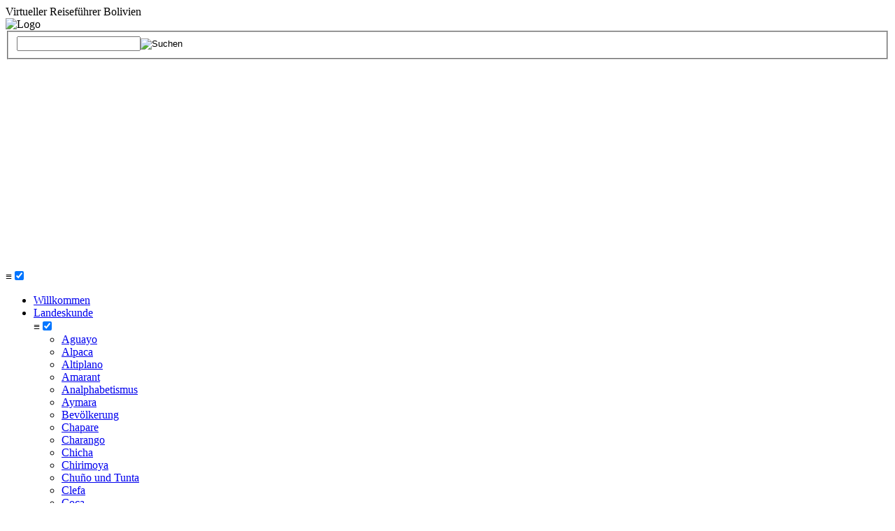

--- FILE ---
content_type: text/html; charset=utf-8
request_url: https://bolivien.bpgs.de/Welterbe/Tiahuanaco.html
body_size: 6943
content:
<!DOCTYPE html>
<html>
<!--
|===============================================================================|
| Template: Standard moziloCMS                                                  |
| Author: sbDESIGN, http://bechti.de                                            |
| Version: 0.1                                                                  | 
| *********  Dieser Hinweis darf nicht entfernt werden!  *********              |
|===============================================================================|
| angepasst von bpgs.de                                                         |
| Variante: moziloCMS-final36-bs-01                                                       | 
|===============================================================================|
--> 
<head>

    <title>Virtueller Reisef&uuml;hrer Bolivien - Welterbe - Tiahuanaco</title>
    <meta http-equiv="Content-Type" content="text/html; charset=utf-8" />
    <meta name="viewport" content="width=device-width,initial-scale=1.0" />
    <meta http-equiv="Content-Script-Type" content="text/javascript" />
    <meta http-equiv="Content-Style-Type" content="text/css" />
    <meta name="content-language" content="deutsch,de,at,ch" />
    <meta name="keywords" content="Welterbe, Tiahuanaco" />
    <meta name="description" content="Tiahuanaco war das religiöse und administrative Zentrum einer präkolumbianischen Kultur rund um den Titicaca-See in der Zeit von 1500 v. Chr. bis 1200 n. Chr" />
    <meta name="robots" content="index,follow" />
	<meta name="google-site-verification" content="GzMRscKq44zCXhOWHSUwYRiBJ9T-XXU0NPqRV77BOqY" />
<script async src="https://pagead2.googlesyndication.com/pagead/js/adsbygoogle.js?client=ca-pub-1640786225448363"
     crossorigin="anonymous"></script>    
    <link rel="SHORTCUT ICON" href="/layouts/moziloCMS-final36-bs-01-werbung/favicon.ico" />
    <link rel="stylesheet" type="text/css" href="/layouts/moziloCMS-final36-bs-01-werbung/css/style.css">
    <link rel="stylesheet" type="text/css" href="/layouts/moziloCMS-final36-bs-01-werbung/css/syntax.css">
    <link rel="stylesheet" type="text/css" href="/layouts/moziloCMS-final36-bs-01-werbung/css/responsive.css">
    <link rel="stylesheet" type="text/css" href="/layouts/moziloCMS-final36-bs-01-werbung/css/zusatz-bs.css">
<link rel="stylesheet" href="/plugins/MenuSubsMobile/plugin.css">
<script type="text/javascript" src="/plugins/MenuSubsMobile/menusubsmobile.js"></script>
</head>
<body id="a0">
<style>
/* nur zur Anpassung der plugin.css von MenuSubsMobile */
/*
@media (max-width: 818px) {    
    ul.subcat-menusubs, ul.page-menusubs {
        left: .3em !important;
    }
}
*/

@media (max-width: 768px) {
    a.menu, a.cat-menusubs-link {
        padding: 10px 10px 10px 15px;
    }

    a.menuactive, a.cat-menusubs-link.menusubs-linkactive {
        padding: 10px 10px 10px 15px;
    }

    ul.detailmenu, ul.page-menusubs, ul.subcat-menusubs {
        left: .3em !important;
    }
}
</style>
    <div id="wrapper"><!-- #wrapper von bs eingefügt -->
    <!-- hier kann ein zusaetzliches Hintergrundbild ueber dem body eingefuegt und positioniert werden -->
    <div id="sb-main">
        <!-- Logo, Slogan, Suche -->
        <div id="sb-header">
            <div class="sb-header_inner">
                <!-- Logo, Seitentitel -->
				Virtueller Reiseführer Bolivien
                <div id="sb-titel">
                    <img src="/layouts/moziloCMS-final36-bs-01-werbung/grafiken/logo.png" alt="Logo" />
                </div>
                <!-- Suche -->
                <div class="sb-search"><form accept-charset="utf-8" method="get" action="/index.html" class="searchform"><fieldset id="searchfieldset"><input type="hidden" name="action" value="search" /><input type="text" name="search" value="" class="searchtextfield" /><input type="image" src="/layouts/moziloCMS-final36-bs-01-werbung/grafiken/searchicon.gif" alt="Suchen" class="searchbutton" /></fieldset></form></div>
            </div>
        </div>
        <!-- Container fuer die Navigation und den Inhaltsbereich -->
        <div class="sb-content">
            <!-- beginn linke Sidebar, hier kommen Menue, Counter Suche usw. unter -->
            <div id="sb-sidebar">
                <!-- Hier kommt die Navigation / das Menue der Seite rein -->
                <div id="sb-nav"><div id="menusubs-cats" class="menusubs-box"><div class="menusubs-box-margintop"><div class="menusubs-box-fontsize"><label for="menusubs-label-id0" class="menusubs-show-hide"><span>&equiv;</span></label><input id="menusubs-label-id0" class="menusubs-show-hide" type="checkbox" checked="checked" /><ul class="cat-menusubs"><li class="cat-menusubs cat1"><div><a href="/Willkommen.html" class="cat-menusubs-link menusubs-link" title="Zur Kategorie &quot;Willkommen&quot; wechseln">Willkommen</a></div></li><li class="cat-menusubs cat2"><div><a href="/Landeskunde.html" class="cat-menusubs-link menusubs-link" title="Zur Kategorie &quot;Landeskunde&quot; wechseln">Landeskunde</a></div><label for="menusubs-label-id1" class="menusubs-show-hide" onclick><span>&equiv;</span></label><input id="menusubs-label-id1" class="menusubs-show-hide" type="checkbox" checked="checked" /><ul class="menusubs-hidden page-menusubs sub1"><li class="page-menusubs page1"><div><a href="/Landeskunde/Aguayo.html" class="page-menusubs-link menusubs-link" title="Inhaltsseite &quot;Aguayo&quot; der Kategorie &quot;Landeskunde&quot; anzeigen">Aguayo</a></div></li><li class="page-menusubs page2"><div><a href="/Landeskunde/Alpaca.html" class="page-menusubs-link menusubs-link" title="Inhaltsseite &quot;Alpaca&quot; der Kategorie &quot;Landeskunde&quot; anzeigen">Alpaca</a></div></li><li class="page-menusubs page3"><div><a href="/Landeskunde/Altiplano.html" class="page-menusubs-link menusubs-link" title="Inhaltsseite &quot;Altiplano&quot; der Kategorie &quot;Landeskunde&quot; anzeigen">Altiplano</a></div></li><li class="page-menusubs page4"><div><a href="/Landeskunde/Amarant.html" class="page-menusubs-link menusubs-link" title="Inhaltsseite &quot;Amarant&quot; der Kategorie &quot;Landeskunde&quot; anzeigen">Amarant</a></div></li><li class="page-menusubs page5"><div><a href="/Landeskunde/Analphabetismus.html" class="page-menusubs-link menusubs-link" title="Inhaltsseite &quot;Analphabetismus&quot; der Kategorie &quot;Landeskunde&quot; anzeigen">Analphabetismus</a></div></li><li class="page-menusubs page6"><div><a href="/Landeskunde/Aymara.html" class="page-menusubs-link menusubs-link" title="Inhaltsseite &quot;Aymara&quot; der Kategorie &quot;Landeskunde&quot; anzeigen">Aymara</a></div></li><li class="page-menusubs page7"><div><a href="/Landeskunde/Bev%C3%B6lkerung.html" class="page-menusubs-link menusubs-link" title="Inhaltsseite &quot;Bev&ouml;lkerung&quot; der Kategorie &quot;Landeskunde&quot; anzeigen">Bev&ouml;lkerung</a></div></li><li class="page-menusubs page8"><div><a href="/Landeskunde/Chapare.html" class="page-menusubs-link menusubs-link" title="Inhaltsseite &quot;Chapare&quot; der Kategorie &quot;Landeskunde&quot; anzeigen">Chapare</a></div></li><li class="page-menusubs page9"><div><a href="/Landeskunde/Charango.html" class="page-menusubs-link menusubs-link" title="Inhaltsseite &quot;Charango&quot; der Kategorie &quot;Landeskunde&quot; anzeigen">Charango</a></div></li><li class="page-menusubs page10"><div><a href="/Landeskunde/Chicha.html" class="page-menusubs-link menusubs-link" title="Inhaltsseite &quot;Chicha&quot; der Kategorie &quot;Landeskunde&quot; anzeigen">Chicha</a></div></li><li class="page-menusubs page11"><div><a href="/Landeskunde/Chirimoya.html" class="page-menusubs-link menusubs-link" title="Inhaltsseite &quot;Chirimoya&quot; der Kategorie &quot;Landeskunde&quot; anzeigen">Chirimoya</a></div></li><li class="page-menusubs page12"><div><a href="/Landeskunde/Chu%C3%B1o%20und%20Tunta.html" class="page-menusubs-link menusubs-link" title="Inhaltsseite &quot;Chu&ntilde;o und Tunta&quot; der Kategorie &quot;Landeskunde&quot; anzeigen">Chu&ntilde;o und Tunta</a></div></li><li class="page-menusubs page13"><div><a href="/Landeskunde/Clefa.html" class="page-menusubs-link menusubs-link" title="Inhaltsseite &quot;Clefa&quot; der Kategorie &quot;Landeskunde&quot; anzeigen">Clefa</a></div></li><li class="page-menusubs page14"><div><a href="/Landeskunde/Coca.html" class="page-menusubs-link menusubs-link" title="Inhaltsseite &quot;Coca&quot; der Kategorie &quot;Landeskunde&quot; anzeigen">Coca</a></div></li><li class="page-menusubs page15"><div><a href="/Landeskunde/Essen%20und%20Trinken.html" class="page-menusubs-link menusubs-link" title="Inhaltsseite &quot;Essen und Trinken&quot; der Kategorie &quot;Landeskunde&quot; anzeigen">Essen und Trinken</a></div></li><li class="page-menusubs page16"><div><a href="/Landeskunde/Geografie.html" class="page-menusubs-link menusubs-link" title="Inhaltsseite &quot;Geografie&quot; der Kategorie &quot;Landeskunde&quot; anzeigen">Geografie</a></div></li><li class="page-menusubs page17"><div><a href="/Landeskunde/Geschichte.html" class="page-menusubs-link menusubs-link" title="Inhaltsseite &quot;Geschichte&quot; der Kategorie &quot;Landeskunde&quot; anzeigen">Geschichte</a></div></li><li class="page-menusubs page18"><div><a href="/Landeskunde/Llajhua%20%28Llajwa%29.html" class="page-menusubs-link menusubs-link" title="Inhaltsseite &quot;Llajhua (Llajwa)&quot; der Kategorie &quot;Landeskunde&quot; anzeigen">Llajhua (Llajwa)</a></div></li><li class="page-menusubs page19"><div><a href="/Landeskunde/Llama%20%28Lama%29.html" class="page-menusubs-link menusubs-link" title="Inhaltsseite &quot;Llama (Lama)&quot; der Kategorie &quot;Landeskunde&quot; anzeigen">Llama (Lama)</a></div></li><li class="page-menusubs page20"><div><a href="/Landeskunde/Lokoto%20%28Rokoto%29.html" class="page-menusubs-link menusubs-link" title="Inhaltsseite &quot;Lokoto (Rokoto)&quot; der Kategorie &quot;Landeskunde&quot; anzeigen">Lokoto (Rokoto)</a></div></li><li class="page-menusubs page21"><div><a href="/Landeskunde/Maca.html" class="page-menusubs-link menusubs-link" title="Inhaltsseite &quot;Maca&quot; der Kategorie &quot;Landeskunde&quot; anzeigen">Maca</a></div></li><li class="page-menusubs page22"><div><a href="/Landeskunde/Oka%20%28Oca%29.html" class="page-menusubs-link menusubs-link" title="Inhaltsseite &quot;Oka (Oca)&quot; der Kategorie &quot;Landeskunde&quot; anzeigen">Oka (Oca)</a></div></li><li class="page-menusubs page23"><div><a href="/Landeskunde/Paranuss.html" class="page-menusubs-link menusubs-link" title="Inhaltsseite &quot;Paranuss&quot; der Kategorie &quot;Landeskunde&quot; anzeigen">Paranuss</a></div></li><li class="page-menusubs page24"><div><a href="/Landeskunde/Quechua.html" class="page-menusubs-link menusubs-link" title="Inhaltsseite &quot;Quechua&quot; der Kategorie &quot;Landeskunde&quot; anzeigen">Quechua</a></div></li><li class="page-menusubs page25"><div><a href="/Landeskunde/Quinua%20%28Qu%C3%ADnoa%29.html" class="page-menusubs-link menusubs-link" title="Inhaltsseite &quot;Quinua (Qu&iacute;noa)&quot; der Kategorie &quot;Landeskunde&quot; anzeigen">Quinua (Qu&iacute;noa)</a></div></li><li class="page-menusubs page26"><div><a href="/Landeskunde/Salte%C3%B1a.html" class="page-menusubs-link menusubs-link" title="Inhaltsseite &quot;Salte&ntilde;a&quot; der Kategorie &quot;Landeskunde&quot; anzeigen">Salte&ntilde;a</a></div></li><li class="page-menusubs page27"><div><a href="/Landeskunde/Singani.html" class="page-menusubs-link menusubs-link" title="Inhaltsseite &quot;Singani&quot; der Kategorie &quot;Landeskunde&quot; anzeigen">Singani</a></div></li><li class="page-menusubs page28"><div><a href="/Landeskunde/Vicu%C3%B1a.html" class="page-menusubs-link menusubs-link" title="Inhaltsseite &quot;Vicu&ntilde;a&quot; der Kategorie &quot;Landeskunde&quot; anzeigen">Vicu&ntilde;a</a></div></li><li class="page-menusubs page29"><div><a href="/Landeskunde/Wirtschaft.html" class="page-menusubs-link menusubs-link" title="Inhaltsseite &quot;Wirtschaft&quot; der Kategorie &quot;Landeskunde&quot; anzeigen">Wirtschaft</a></div></li><li class="page-menusubs page30"><div><a href="/Landeskunde/Yuca.html" class="page-menusubs-link menusubs-link" title="Inhaltsseite &quot;Yuca&quot; der Kategorie &quot;Landeskunde&quot; anzeigen">Yuca</a></div></li><li class="page-menusubs page31"><div><a href="/Landeskunde/Yungas.html" class="page-menusubs-link menusubs-link" title="Inhaltsseite &quot;Yungas&quot; der Kategorie &quot;Landeskunde&quot; anzeigen">Yungas</a></div></li></ul></li><li class="cat-menusubs cat3"><div><a href="/St%C3%A4dte.html" class="cat-menusubs-link menusubs-link" title="Zur Kategorie &quot;St&auml;dte&quot; wechseln">St&auml;dte</a></div><label for="menusubs-label-id2" class="menusubs-show-hide" onclick><span>&equiv;</span></label><input id="menusubs-label-id2" class="menusubs-show-hide" type="checkbox" checked="checked" /><ul class="menusubs-hidden page-menusubs sub1"><li class="page-menusubs page1"><div><a href="/St%C3%A4dte/Achacachi.html" class="page-menusubs-link menusubs-link" title="Inhaltsseite &quot;Achacachi&quot; der Kategorie &quot;St&auml;dte&quot; anzeigen">Achacachi</a></div></li><li class="page-menusubs page2"><div><a href="/St%C3%A4dte/Camiri.html" class="page-menusubs-link menusubs-link" title="Inhaltsseite &quot;Camiri&quot; der Kategorie &quot;St&auml;dte&quot; anzeigen">Camiri</a></div></li><li class="page-menusubs page3"><div><a href="/St%C3%A4dte/Caranavi.html" class="page-menusubs-link menusubs-link" title="Inhaltsseite &quot;Caranavi&quot; der Kategorie &quot;St&auml;dte&quot; anzeigen">Caranavi</a></div></li><li class="page-menusubs page4"><div><a href="/St%C3%A4dte/Cobija.html" class="page-menusubs-link menusubs-link" title="Inhaltsseite &quot;Cobija&quot; der Kategorie &quot;St&auml;dte&quot; anzeigen">Cobija</a></div></li><li class="page-menusubs page5"><div><a href="/St%C3%A4dte/Cochabamba.html" class="page-menusubs-link menusubs-link" title="Inhaltsseite &quot;Cochabamba&quot; der Kategorie &quot;St&auml;dte&quot; anzeigen">Cochabamba</a></div></li><li class="page-menusubs page6"><div><a href="/St%C3%A4dte/Concepti%C3%B3n.html" class="page-menusubs-link menusubs-link" title="Inhaltsseite &quot;Concepti&oacute;n&quot; der Kategorie &quot;St&auml;dte&quot; anzeigen">Concepti&oacute;n</a></div></li><li class="page-menusubs page7"><div><a href="/St%C3%A4dte/Copacabana.html" class="page-menusubs-link menusubs-link" title="Inhaltsseite &quot;Copacabana&quot; der Kategorie &quot;St&auml;dte&quot; anzeigen">Copacabana</a></div></li><li class="page-menusubs page8"><div><a href="/St%C3%A4dte/Coroico.html" class="page-menusubs-link menusubs-link" title="Inhaltsseite &quot;Coroico&quot; der Kategorie &quot;St&auml;dte&quot; anzeigen">Coroico</a></div></li><li class="page-menusubs page9"><div><a href="/St%C3%A4dte/El%20Alto.html" class="page-menusubs-link menusubs-link" title="Inhaltsseite &quot;El Alto&quot; der Kategorie &quot;St&auml;dte&quot; anzeigen">El Alto</a></div></li><li class="page-menusubs page10"><div><a href="/St%C3%A4dte/La%20Paz.html" class="page-menusubs-link menusubs-link" title="Inhaltsseite &quot;La Paz&quot; der Kategorie &quot;St&auml;dte&quot; anzeigen">La Paz</a></div></li><li class="page-menusubs page11"><div><a href="/St%C3%A4dte/Oruro.html" class="page-menusubs-link menusubs-link" title="Inhaltsseite &quot;Oruro&quot; der Kategorie &quot;St&auml;dte&quot; anzeigen">Oruro</a></div></li><li class="page-menusubs page12"><div><a href="/St%C3%A4dte/Potos%C3%AD.html" class="page-menusubs-link menusubs-link" title="Inhaltsseite &quot;Potos&iacute;&quot; der Kategorie &quot;St&auml;dte&quot; anzeigen">Potos&iacute;</a></div></li><li class="page-menusubs page13"><div><a href="/St%C3%A4dte/Riberalta.html" class="page-menusubs-link menusubs-link" title="Inhaltsseite &quot;Riberalta&quot; der Kategorie &quot;St&auml;dte&quot; anzeigen">Riberalta</a></div></li><li class="page-menusubs page14"><div><a href="/St%C3%A4dte/Rurrenbaque.html" class="page-menusubs-link menusubs-link" title="Inhaltsseite &quot;Rurrenbaque&quot; der Kategorie &quot;St&auml;dte&quot; anzeigen">Rurrenbaque</a></div></li><li class="page-menusubs page15"><div><a href="/St%C3%A4dte/Sacaba.html" class="page-menusubs-link menusubs-link" title="Inhaltsseite &quot;Sacaba&quot; der Kategorie &quot;St&auml;dte&quot; anzeigen">Sacaba</a></div></li><li class="page-menusubs page16"><div><a href="/St%C3%A4dte/Samaipata.html" class="page-menusubs-link menusubs-link" title="Inhaltsseite &quot;Samaipata&quot; der Kategorie &quot;St&auml;dte&quot; anzeigen">Samaipata</a></div></li><li class="page-menusubs page17"><div><a href="/St%C3%A4dte/San%20Ignacio.html" class="page-menusubs-link menusubs-link" title="Inhaltsseite &quot;San Ignacio&quot; der Kategorie &quot;St&auml;dte&quot; anzeigen">San Ignacio</a></div></li><li class="page-menusubs page18"><div><a href="/St%C3%A4dte/San%20Javier.html" class="page-menusubs-link menusubs-link" title="Inhaltsseite &quot;San Javier&quot; der Kategorie &quot;St&auml;dte&quot; anzeigen">San Javier</a></div></li><li class="page-menusubs page19"><div><a href="/St%C3%A4dte/San%20Jose.html" class="page-menusubs-link menusubs-link" title="Inhaltsseite &quot;San Jose&quot; der Kategorie &quot;St&auml;dte&quot; anzeigen">San Jose</a></div></li><li class="page-menusubs page20"><div><a href="/St%C3%A4dte/Santa%20Cruz.html" class="page-menusubs-link menusubs-link" title="Inhaltsseite &quot;Santa Cruz&quot; der Kategorie &quot;St&auml;dte&quot; anzeigen">Santa Cruz</a></div></li><li class="page-menusubs page21"><div><a href="/St%C3%A4dte/Sorata.html" class="page-menusubs-link menusubs-link" title="Inhaltsseite &quot;Sorata&quot; der Kategorie &quot;St&auml;dte&quot; anzeigen">Sorata</a></div></li><li class="page-menusubs page22"><div><a href="/St%C3%A4dte/Sucre.html" class="page-menusubs-link menusubs-link" title="Inhaltsseite &quot;Sucre&quot; der Kategorie &quot;St&auml;dte&quot; anzeigen">Sucre</a></div></li><li class="page-menusubs page23"><div><a href="/St%C3%A4dte/Tarabuco.html" class="page-menusubs-link menusubs-link" title="Inhaltsseite &quot;Tarabuco&quot; der Kategorie &quot;St&auml;dte&quot; anzeigen">Tarabuco</a></div></li><li class="page-menusubs page24"><div><a href="/St%C3%A4dte/Tarija.html" class="page-menusubs-link menusubs-link" title="Inhaltsseite &quot;Tarija&quot; der Kategorie &quot;St&auml;dte&quot; anzeigen">Tarija</a></div></li><li class="page-menusubs page25"><div><a href="/St%C3%A4dte/Tihuanacu.html" class="page-menusubs-link menusubs-link" title="Inhaltsseite &quot;Tihuanacu&quot; der Kategorie &quot;St&auml;dte&quot; anzeigen">Tihuanacu</a></div></li><li class="page-menusubs page26"><div><a href="/St%C3%A4dte/Trinidad.html" class="page-menusubs-link menusubs-link" title="Inhaltsseite &quot;Trinidad&quot; der Kategorie &quot;St&auml;dte&quot; anzeigen">Trinidad</a></div></li><li class="page-menusubs page27"><div><a href="/St%C3%A4dte/Tupiza.html" class="page-menusubs-link menusubs-link" title="Inhaltsseite &quot;Tupiza&quot; der Kategorie &quot;St&auml;dte&quot; anzeigen">Tupiza</a></div></li><li class="page-menusubs page28"><div><a href="/St%C3%A4dte/Uyuni.html" class="page-menusubs-link menusubs-link" title="Inhaltsseite &quot;Uyuni&quot; der Kategorie &quot;St&auml;dte&quot; anzeigen">Uyuni</a></div></li><li class="page-menusubs page29"><div><a href="/St%C3%A4dte/Vallegrande.html" class="page-menusubs-link menusubs-link" title="Inhaltsseite &quot;Vallegrande&quot; der Kategorie &quot;St&auml;dte&quot; anzeigen">Vallegrande</a></div></li><li class="page-menusubs page30"><div><a href="/St%C3%A4dte/Villaz%C3%B3n.html" class="page-menusubs-link menusubs-link" title="Inhaltsseite &quot;Villaz&oacute;n&quot; der Kategorie &quot;St&auml;dte&quot; anzeigen">Villaz&oacute;n</a></div></li></ul></li><li class="cat-menusubs cat4"><div><a href="/Departamentos.html" class="cat-menusubs-link menusubs-link" title="Zur Kategorie &quot;Departamentos&quot; wechseln">Departamentos</a></div><label for="menusubs-label-id3" class="menusubs-show-hide" onclick><span>&equiv;</span></label><input id="menusubs-label-id3" class="menusubs-show-hide" type="checkbox" checked="checked" /><ul class="menusubs-hidden page-menusubs sub1"><li class="page-menusubs page1"><div><a href="/Departamentos/Beni.html" class="page-menusubs-link menusubs-link" title="Inhaltsseite &quot;Beni&quot; der Kategorie &quot;Departamentos&quot; anzeigen">Beni</a></div></li><li class="page-menusubs page2"><div><a href="/Departamentos/Chuquisaca.html" class="page-menusubs-link menusubs-link" title="Inhaltsseite &quot;Chuquisaca&quot; der Kategorie &quot;Departamentos&quot; anzeigen">Chuquisaca</a></div></li><li class="page-menusubs page3"><div><a href="/Departamentos/Cochabamba.html" class="page-menusubs-link menusubs-link" title="Inhaltsseite &quot;Cochabamba&quot; der Kategorie &quot;Departamentos&quot; anzeigen">Cochabamba</a></div></li><li class="page-menusubs page4"><div><a href="/Departamentos/La%20Paz.html" class="page-menusubs-link menusubs-link" title="Inhaltsseite &quot;La Paz&quot; der Kategorie &quot;Departamentos&quot; anzeigen">La Paz</a></div></li><li class="page-menusubs page5"><div><a href="/Departamentos/Oruro.html" class="page-menusubs-link menusubs-link" title="Inhaltsseite &quot;Oruro&quot; der Kategorie &quot;Departamentos&quot; anzeigen">Oruro</a></div></li><li class="page-menusubs page6"><div><a href="/Departamentos/Pando.html" class="page-menusubs-link menusubs-link" title="Inhaltsseite &quot;Pando&quot; der Kategorie &quot;Departamentos&quot; anzeigen">Pando</a></div></li><li class="page-menusubs page7"><div><a href="/Departamentos/Potos%C3%AD.html" class="page-menusubs-link menusubs-link" title="Inhaltsseite &quot;Potos&iacute;&quot; der Kategorie &quot;Departamentos&quot; anzeigen">Potos&iacute;</a></div></li><li class="page-menusubs page8"><div><a href="/Departamentos/Santa%20Cruz.html" class="page-menusubs-link menusubs-link" title="Inhaltsseite &quot;Santa Cruz&quot; der Kategorie &quot;Departamentos&quot; anzeigen">Santa Cruz</a></div></li><li class="page-menusubs page9"><div><a href="/Departamentos/Tarija.html" class="page-menusubs-link menusubs-link" title="Inhaltsseite &quot;Tarija&quot; der Kategorie &quot;Departamentos&quot; anzeigen">Tarija</a></div></li></ul></li><li class="cat-menusubs cat5"><div><a href="/Praktische%20Tipps.html" class="cat-menusubs-link menusubs-link" title="Zur Kategorie &quot;Praktische Tipps&quot; wechseln">Praktische Tipps</a></div><label for="menusubs-label-id4" class="menusubs-show-hide" onclick><span>&equiv;</span></label><input id="menusubs-label-id4" class="menusubs-show-hide" type="checkbox" checked="checked" /><ul class="menusubs-hidden page-menusubs sub1"><li class="page-menusubs page1"><div><a href="/Praktische%20Tipps/Geld%20und%20Umtausch.html" class="page-menusubs-link menusubs-link" title="Inhaltsseite &quot;Geld und Umtausch&quot; der Kategorie &quot;Praktische Tipps&quot; anzeigen">Geld und Umtausch</a></div></li><li class="page-menusubs page2"><div><a href="/Praktische%20Tipps/Entfernungen.html" class="page-menusubs-link menusubs-link" title="Inhaltsseite &quot;Entfernungen&quot; der Kategorie &quot;Praktische Tipps&quot; anzeigen">Entfernungen</a></div></li><li class="page-menusubs page3"><div><a href="/Praktische%20Tipps/Fahrzeiten.html" class="page-menusubs-link menusubs-link" title="Inhaltsseite &quot;Fahrzeiten&quot; der Kategorie &quot;Praktische Tipps&quot; anzeigen">Fahrzeiten</a></div></li><li class="page-menusubs page4"><div><a href="/Praktische%20Tipps/Impfungen.html" class="page-menusubs-link menusubs-link" title="Inhaltsseite &quot;Impfungen&quot; der Kategorie &quot;Praktische Tipps&quot; anzeigen">Impfungen</a></div></li><li class="page-menusubs page5"><div><a href="/Praktische%20Tipps/Klima%20und%20Wetter.html" class="page-menusubs-link menusubs-link" title="Inhaltsseite &quot;Klima und Wetter&quot; der Kategorie &quot;Praktische Tipps&quot; anzeigen">Klima und Wetter</a></div></li><li class="page-menusubs page6"><div><a href="/Praktische%20Tipps/Kriminalit%C3%A4t.html" class="page-menusubs-link menusubs-link" title="Inhaltsseite &quot;Kriminalit&auml;t&quot; der Kategorie &quot;Praktische Tipps&quot; anzeigen">Kriminalit&auml;t</a></div></li><li class="page-menusubs page7"><div><a href="/Praktische%20Tipps/Soroche.html" class="page-menusubs-link menusubs-link" title="Inhaltsseite &quot;Soroche&quot; der Kategorie &quot;Praktische Tipps&quot; anzeigen">Soroche</a></div></li><li class="page-menusubs page8"><div><a href="/Praktische%20Tipps/Unterkunft.html" class="page-menusubs-link menusubs-link" title="Inhaltsseite &quot;Unterkunft&quot; der Kategorie &quot;Praktische Tipps&quot; anzeigen">Unterkunft</a></div></li><li class="page-menusubs page9"><div><a href="/Praktische%20Tipps/Verkehrsmittel.html" class="page-menusubs-link menusubs-link" title="Inhaltsseite &quot;Verkehrsmittel&quot; der Kategorie &quot;Praktische Tipps&quot; anzeigen">Verkehrsmittel</a></div></li></ul></li><li class="cat-menusubs cat6"><div><a href="/Highlights.html" class="cat-menusubs-link menusubs-link" title="Zur Kategorie &quot;Highlights&quot; wechseln">Highlights</a></div><label for="menusubs-label-id5" class="menusubs-show-hide" onclick><span>&equiv;</span></label><input id="menusubs-label-id5" class="menusubs-show-hide" type="checkbox" checked="checked" /><ul class="menusubs-hidden page-menusubs sub1"><li class="page-menusubs page1"><div><a href="/Highlights/Cerro%20Rico.html" class="page-menusubs-link menusubs-link" title="Inhaltsseite &quot;Cerro Rico&quot; der Kategorie &quot;Highlights&quot; anzeigen">Cerro Rico</a></div></li><li class="page-menusubs page2"><div><a href="/Highlights/Titicacasee.html" class="page-menusubs-link menusubs-link" title="Inhaltsseite &quot;Titicacasee&quot; der Kategorie &quot;Highlights&quot; anzeigen">Titicacasee</a></div></li><li class="page-menusubs page3"><div><a href="/Highlights/Welterbe.html" class="page-menusubs-link menusubs-link" title="Inhaltsseite &quot;Welterbe&quot; der Kategorie &quot;Highlights&quot; anzeigen">Welterbe</a></div></li><li class="page-menusubs page4"><div><a href="/Highlights/Salar%20de%20Coipasa.html" class="page-menusubs-link menusubs-link" title="Inhaltsseite &quot;Salar de Coipasa&quot; der Kategorie &quot;Highlights&quot; anzeigen">Salar de Coipasa</a></div></li><li class="page-menusubs page5"><div><a href="/Highlights/Salar%20de%20Uyuni.html" class="page-menusubs-link menusubs-link" title="Inhaltsseite &quot;Salar de Uyuni&quot; der Kategorie &quot;Highlights&quot; anzeigen">Salar de Uyuni</a></div></li></ul></li><li class="cat-menusubs cat7"><div><a href="/Google%20Maps.html" class="cat-menusubs-link menusubs-link" title="Zur Kategorie &quot;Google Maps&quot; wechseln">Google Maps</a></div><label for="menusubs-label-id6" class="menusubs-show-hide" onclick><span>&equiv;</span></label><input id="menusubs-label-id6" class="menusubs-show-hide" type="checkbox" checked="checked" /><ul class="menusubs-hidden page-menusubs sub1"><li class="page-menusubs page1"><div><a href="/Google%20Maps/Cochabamba.html" class="page-menusubs-link menusubs-link" title="Inhaltsseite &quot;Cochabamba&quot; der Kategorie &quot;Google Maps&quot; anzeigen">Cochabamba</a></div></li><li class="page-menusubs page2"><div><a href="/Google%20Maps/Copacabana.html" class="page-menusubs-link menusubs-link" title="Inhaltsseite &quot;Copacabana&quot; der Kategorie &quot;Google Maps&quot; anzeigen">Copacabana</a></div></li><li class="page-menusubs page3"><div><a href="/Google%20Maps/La%20Paz%20%28Stadion%29.html" class="page-menusubs-link menusubs-link" title="Inhaltsseite &quot;La Paz (Stadion)&quot; der Kategorie &quot;Google Maps&quot; anzeigen">La Paz (Stadion)</a></div></li><li class="page-menusubs page4"><div><a href="/Google%20Maps/Potos%C3%AD.html" class="page-menusubs-link menusubs-link" title="Inhaltsseite &quot;Potos&iacute;&quot; der Kategorie &quot;Google Maps&quot; anzeigen">Potos&iacute;</a></div></li><li class="page-menusubs page5"><div><a href="/Google%20Maps/Salar%20de%20Uyuni.html" class="page-menusubs-link menusubs-link" title="Inhaltsseite &quot;Salar de Uyuni&quot; der Kategorie &quot;Google Maps&quot; anzeigen">Salar de Uyuni</a></div></li><li class="page-menusubs page6"><div><a href="/Google%20Maps/Santa%20Cruz.html" class="page-menusubs-link menusubs-link" title="Inhaltsseite &quot;Santa Cruz&quot; der Kategorie &quot;Google Maps&quot; anzeigen">Santa Cruz</a></div></li><li class="page-menusubs page7"><div><a href="/Google%20Maps/Sucre.html" class="page-menusubs-link menusubs-link" title="Inhaltsseite &quot;Sucre&quot; der Kategorie &quot;Google Maps&quot; anzeigen">Sucre</a></div></li><li class="page-menusubs page8"><div><a href="/Google%20Maps/Tiwanaku.html" class="page-menusubs-link menusubs-link" title="Inhaltsseite &quot;Tiwanaku&quot; der Kategorie &quot;Google Maps&quot; anzeigen">Tiwanaku</a></div></li></ul></li><li class="cat-menusubs cat8"><div><a href="/Klima%20und%20Wetter.html" class="cat-menusubs-link menusubs-link" title="Zur Kategorie &quot;Klima und Wetter&quot; wechseln">Klima und Wetter</a></div><label for="menusubs-label-id7" class="menusubs-show-hide" onclick><span>&equiv;</span></label><input id="menusubs-label-id7" class="menusubs-show-hide" type="checkbox" checked="checked" /><ul class="menusubs-hidden page-menusubs sub1"><li class="page-menusubs page1"><div><a href="/Klima%20und%20Wetter/Cochabamba.html" class="page-menusubs-link menusubs-link" title="Inhaltsseite &quot;Cochabamba&quot; der Kategorie &quot;Klima und Wetter&quot; anzeigen">Cochabamba</a></div></li><li class="page-menusubs page2"><div><a href="/Klima%20und%20Wetter/La%20Paz.html" class="page-menusubs-link menusubs-link" title="Inhaltsseite &quot;La Paz&quot; der Kategorie &quot;Klima und Wetter&quot; anzeigen">La Paz</a></div></li><li class="page-menusubs page3"><div><a href="/Klima%20und%20Wetter/Oruro.html" class="page-menusubs-link menusubs-link" title="Inhaltsseite &quot;Oruro&quot; der Kategorie &quot;Klima und Wetter&quot; anzeigen">Oruro</a></div></li><li class="page-menusubs page4"><div><a href="/Klima%20und%20Wetter/Potos%C3%AD.html" class="page-menusubs-link menusubs-link" title="Inhaltsseite &quot;Potos&iacute;&quot; der Kategorie &quot;Klima und Wetter&quot; anzeigen">Potos&iacute;</a></div></li><li class="page-menusubs page5"><div><a href="/Klima%20und%20Wetter/Riberalta.html" class="page-menusubs-link menusubs-link" title="Inhaltsseite &quot;Riberalta&quot; der Kategorie &quot;Klima und Wetter&quot; anzeigen">Riberalta</a></div></li><li class="page-menusubs page6"><div><a href="/Klima%20und%20Wetter/Santa%20Cruz.html" class="page-menusubs-link menusubs-link" title="Inhaltsseite &quot;Santa Cruz&quot; der Kategorie &quot;Klima und Wetter&quot; anzeigen">Santa Cruz</a></div></li><li class="page-menusubs page7"><div><a href="/Klima%20und%20Wetter/Sucre.html" class="page-menusubs-link menusubs-link" title="Inhaltsseite &quot;Sucre&quot; der Kategorie &quot;Klima und Wetter&quot; anzeigen">Sucre</a></div></li><li class="page-menusubs page8"><div><a href="/Klima%20und%20Wetter/Tarija.html" class="page-menusubs-link menusubs-link" title="Inhaltsseite &quot;Tarija&quot; der Kategorie &quot;Klima und Wetter&quot; anzeigen">Tarija</a></div></li><li class="page-menusubs page9"><div><a href="/Klima%20und%20Wetter/Trinidad.html" class="page-menusubs-link menusubs-link" title="Inhaltsseite &quot;Trinidad&quot; der Kategorie &quot;Klima und Wetter&quot; anzeigen">Trinidad</a></div></li><li class="page-menusubs page10"><div><a href="/Klima%20und%20Wetter/Vergleich.html" class="page-menusubs-link menusubs-link" title="Inhaltsseite &quot;Vergleich&quot; der Kategorie &quot;Klima und Wetter&quot; anzeigen">Vergleich</a></div></li></ul></li><li class="cat-menusubs cat9"><div><a href="/Nationalparks.html" class="cat-menusubs-link menusubs-link" title="Zur Kategorie &quot;Nationalparks&quot; wechseln">Nationalparks</a></div><label for="menusubs-label-id8" class="menusubs-show-hide" onclick><span>&equiv;</span></label><input id="menusubs-label-id8" class="menusubs-show-hide" type="checkbox" checked="checked" /><ul class="menusubs-hidden page-menusubs sub1"><li class="page-menusubs page1"><div><a href="/Nationalparks/Ambor%C3%B3.html" class="page-menusubs-link menusubs-link" title="Inhaltsseite &quot;Ambor&oacute;&quot; der Kategorie &quot;Nationalparks&quot; anzeigen">Ambor&oacute;</a></div></li><li class="page-menusubs page2"><div><a href="/Nationalparks/Beni.html" class="page-menusubs-link menusubs-link" title="Inhaltsseite &quot;Beni&quot; der Kategorie &quot;Nationalparks&quot; anzeigen">Beni</a></div></li><li class="page-menusubs page3"><div><a href="/Nationalparks/Eduardo%20Avaroa.html" class="page-menusubs-link menusubs-link" title="Inhaltsseite &quot;Eduardo Avaroa&quot; der Kategorie &quot;Nationalparks&quot; anzeigen">Eduardo Avaroa</a></div></li><li class="page-menusubs page4"><div><a href="/Nationalparks/Kaa-Iya%20del%20Gran%20Chaco.html" class="page-menusubs-link menusubs-link" title="Inhaltsseite &quot;Kaa-Iya del Gran Chaco&quot; der Kategorie &quot;Nationalparks&quot; anzeigen">Kaa-Iya del Gran Chaco</a></div></li><li class="page-menusubs page5"><div><a href="/Nationalparks/Madidi.html" class="page-menusubs-link menusubs-link" title="Inhaltsseite &quot;Madidi&quot; der Kategorie &quot;Nationalparks&quot; anzeigen">Madidi</a></div></li><li class="page-menusubs page6"><div><a href="/Nationalparks/Sajama.html" class="page-menusubs-link menusubs-link" title="Inhaltsseite &quot;Sajama&quot; der Kategorie &quot;Nationalparks&quot; anzeigen">Sajama</a></div></li><li class="page-menusubs page7"><div><a href="/Nationalparks/Torotoro.html" class="page-menusubs-link menusubs-link" title="Inhaltsseite &quot;Torotoro&quot; der Kategorie &quot;Nationalparks&quot; anzeigen">Torotoro</a></div></li></ul></li><li class="cat-menusubs cat10"><div><a href="/Musik%20B%C3%BCcher%20Filme.html" class="cat-menusubs-link menusubs-link" title="Zur Kategorie &quot;Musik B&uuml;cher Filme&quot; wechseln">Musik B&uuml;cher Filme</a></div><label for="menusubs-label-id9" class="menusubs-show-hide" onclick><span>&equiv;</span></label><input id="menusubs-label-id9" class="menusubs-show-hide" type="checkbox" checked="checked" /><ul class="menusubs-hidden page-menusubs sub1"><li class="page-menusubs page1"><div><a href="/Musik%20B%C3%BCcher%20Filme/Musik%20Einf%C3%BChrung.html" class="page-menusubs-link menusubs-link" title="Inhaltsseite &quot;Musik Einf&uuml;hrung&quot; der Kategorie &quot;Musik B&uuml;cher Filme&quot; anzeigen">Musik Einf&uuml;hrung</a></div></li><li class="page-menusubs page2"><div><a href="/Musik%20B%C3%BCcher%20Filme/Musik%20h%C3%B6ren.html" class="page-menusubs-link menusubs-link" title="Inhaltsseite &quot;Musik h&ouml;ren&quot; der Kategorie &quot;Musik B&uuml;cher Filme&quot; anzeigen">Musik h&ouml;ren</a></div></li><li class="page-menusubs page3"><div><a href="/Musik%20B%C3%BCcher%20Filme/B%C3%BCcher.html" class="page-menusubs-link menusubs-link" title="Inhaltsseite &quot;B&uuml;cher&quot; der Kategorie &quot;Musik B&uuml;cher Filme&quot; anzeigen">B&uuml;cher</a></div></li><li class="page-menusubs page4"><div><a href="/Musik%20B%C3%BCcher%20Filme/Filme.html" class="page-menusubs-link menusubs-link" title="Inhaltsseite &quot;Filme&quot; der Kategorie &quot;Musik B&uuml;cher Filme&quot; anzeigen">Filme</a></div></li></ul></li><li class="cat-menusubs cat11"><div><a href="/Entfernungen%20und%20Fahrzeiten.html" class="cat-menusubs-link menusubs-link" title="Zur Kategorie &quot;Entfernungen und Fahrzeiten&quot; wechseln">Entfernungen und Fahrzeiten</a></div><label for="menusubs-label-id10" class="menusubs-show-hide" onclick><span>&equiv;</span></label><input id="menusubs-label-id10" class="menusubs-show-hide" type="checkbox" checked="checked" /><ul class="menusubs-hidden page-menusubs sub1"><li class="page-menusubs page1"><div><a href="/Entfernungen%20und%20Fahrzeiten/Cochabamba.html" class="page-menusubs-link menusubs-link" title="Inhaltsseite &quot;Cochabamba&quot; der Kategorie &quot;Entfernungen und Fahrzeiten&quot; anzeigen">Cochabamba</a></div></li><li class="page-menusubs page2"><div><a href="/Entfernungen%20und%20Fahrzeiten/Coroico.html" class="page-menusubs-link menusubs-link" title="Inhaltsseite &quot;Coroico&quot; der Kategorie &quot;Entfernungen und Fahrzeiten&quot; anzeigen">Coroico</a></div></li><li class="page-menusubs page3"><div><a href="/Entfernungen%20und%20Fahrzeiten/La%20Paz.html" class="page-menusubs-link menusubs-link" title="Inhaltsseite &quot;La Paz&quot; der Kategorie &quot;Entfernungen und Fahrzeiten&quot; anzeigen">La Paz</a></div></li><li class="page-menusubs page4"><div><a href="/Entfernungen%20und%20Fahrzeiten/Oruro.html" class="page-menusubs-link menusubs-link" title="Inhaltsseite &quot;Oruro&quot; der Kategorie &quot;Entfernungen und Fahrzeiten&quot; anzeigen">Oruro</a></div></li><li class="page-menusubs page5"><div><a href="/Entfernungen%20und%20Fahrzeiten/Potosi.html" class="page-menusubs-link menusubs-link" title="Inhaltsseite &quot;Potosi&quot; der Kategorie &quot;Entfernungen und Fahrzeiten&quot; anzeigen">Potosi</a></div></li><li class="page-menusubs page6"><div><a href="/Entfernungen%20und%20Fahrzeiten/Santa%20Cruz.html" class="page-menusubs-link menusubs-link" title="Inhaltsseite &quot;Santa Cruz&quot; der Kategorie &quot;Entfernungen und Fahrzeiten&quot; anzeigen">Santa Cruz</a></div></li><li class="page-menusubs page7"><div><a href="/Entfernungen%20und%20Fahrzeiten/Sucre.html" class="page-menusubs-link menusubs-link" title="Inhaltsseite &quot;Sucre&quot; der Kategorie &quot;Entfernungen und Fahrzeiten&quot; anzeigen">Sucre</a></div></li><li class="page-menusubs page8"><div><a href="/Entfernungen%20und%20Fahrzeiten/Tarija.html" class="page-menusubs-link menusubs-link" title="Inhaltsseite &quot;Tarija&quot; der Kategorie &quot;Entfernungen und Fahrzeiten&quot; anzeigen">Tarija</a></div></li><li class="page-menusubs page9"><div><a href="/Entfernungen%20und%20Fahrzeiten/Tupiza.html" class="page-menusubs-link menusubs-link" title="Inhaltsseite &quot;Tupiza&quot; der Kategorie &quot;Entfernungen und Fahrzeiten&quot; anzeigen">Tupiza</a></div></li></ul></li><li class="cat-menusubs cat12"><div><a href="/Welterbe.html" class="cat-menusubs-link menusubs-linkactive" title="Zur Kategorie &quot;Welterbe&quot; wechseln">Welterbe</a></div><label for="menusubs-label-id11" class="menusubs-show-hide" onclick><span>&equiv;</span></label><input id="menusubs-label-id11" class="menusubs-show-hide" type="checkbox" /><ul class="menusubs-show page-menusubs sub1"><li class="page-menusubs page1"><div><a href="/Welterbe/Fuerte%20de%20Samaipata.html" class="page-menusubs-link menusubs-link" title="Inhaltsseite &quot;Fuerte de Samaipata&quot; der Kategorie &quot;Welterbe&quot; anzeigen">Fuerte de Samaipata</a></div></li><li class="page-menusubs page2"><div><a href="/Welterbe/Jesuitenmissionen%20der%20Chiquitos.html" class="page-menusubs-link menusubs-link" title="Inhaltsseite &quot;Jesuitenmissionen der Chiquitos&quot; der Kategorie &quot;Welterbe&quot; anzeigen">Jesuitenmissionen der Chiquitos</a></div></li><li class="page-menusubs page3"><div><a href="/Welterbe/Kalawayakultur.html" class="page-menusubs-link menusubs-link" title="Inhaltsseite &quot;Kalawayakultur&quot; der Kategorie &quot;Welterbe&quot; anzeigen">Kalawayakultur</a></div></li><li class="page-menusubs page4"><div><a href="/Welterbe/Nationalpark%20Noel%20Kempff%20Mercado.html" class="page-menusubs-link menusubs-link" title="Inhaltsseite &quot;Nationalpark Noel Kempff Mercado&quot; der Kategorie &quot;Welterbe&quot; anzeigen">Nationalpark Noel Kempff Mercado</a></div></li><li class="page-menusubs page5"><div><a href="/Welterbe/Tiahuanaco.html" class="page-menusubs-link menusubs-linkactive" title="Inhaltsseite &quot;Tiahuanaco&quot; der Kategorie &quot;Welterbe&quot; anzeigen">Tiahuanaco</a></div></li></ul></li><li class="cat-menusubs cat13"><div><a href="/Trekking.html" class="cat-menusubs-link menusubs-link" title="Zur Kategorie &quot;Trekking&quot; wechseln">Trekking</a></div><label for="menusubs-label-id12" class="menusubs-show-hide" onclick><span>&equiv;</span></label><input id="menusubs-label-id12" class="menusubs-show-hide" type="checkbox" checked="checked" /><ul class="menusubs-hidden page-menusubs sub1"><li class="page-menusubs page1"><div><a href="/Trekking/Camino%20Chorro.html" class="page-menusubs-link menusubs-link" title="Inhaltsseite &quot;Camino Chorro&quot; der Kategorie &quot;Trekking&quot; anzeigen">Camino Chorro</a></div></li><li class="page-menusubs page2"><div><a href="/Trekking/Camino%20Takesi.html" class="page-menusubs-link menusubs-link" title="Inhaltsseite &quot;Camino Takesi&quot; der Kategorie &quot;Trekking&quot; anzeigen">Camino Takesi</a></div></li><li class="page-menusubs page3"><div><a href="/Trekking/Isla%20del%20Sol.html" class="page-menusubs-link menusubs-link" title="Inhaltsseite &quot;Isla del Sol&quot; der Kategorie &quot;Trekking&quot; anzeigen">Isla del Sol</a></div></li></ul></li><li class="cat-menusubs cat14"><div><a href="/Reisebericht%202008-2009.html" class="cat-menusubs-link menusubs-link" title="Zur Kategorie &quot;Reisebericht 2008-2009&quot; wechseln">Reisebericht 2008-2009</a></div><label for="menusubs-label-id13" class="menusubs-show-hide" onclick><span>&equiv;</span></label><input id="menusubs-label-id13" class="menusubs-show-hide" type="checkbox" checked="checked" /><ul class="menusubs-hidden page-menusubs sub1"><li class="page-menusubs page1"><div><a href="/Reisebericht%202008-2009/Argentinien.html" class="page-menusubs-link menusubs-link" title="Inhaltsseite &quot;Argentinien&quot; der Kategorie &quot;Reisebericht 2008-2009&quot; anzeigen">Argentinien</a></div></li><li class="page-menusubs page8"><div><a href="/Reisebericht%202008-2009/Bolivien.html" class="page-menusubs-link menusubs-link" title="Inhaltsseite &quot;Bolivien&quot; der Kategorie &quot;Reisebericht 2008-2009&quot; anzeigen">Bolivien</a></div></li><li class="page-menusubs page20"><div><a href="/Reisebericht%202008-2009/La%20Paz.html" class="page-menusubs-link menusubs-link" title="Inhaltsseite &quot;La Paz&quot; der Kategorie &quot;Reisebericht 2008-2009&quot; anzeigen">La Paz</a></div></li><li class="page-menusubs page34"><div><a href="/Reisebericht%202008-2009/Peru%20Yunguyo.html" class="page-menusubs-link menusubs-link" title="Inhaltsseite &quot;Peru Yunguyo&quot; der Kategorie &quot;Reisebericht 2008-2009&quot; anzeigen">Peru Yunguyo</a></div></li><li class="page-menusubs page35"><div><a href="/Reisebericht%202008-2009/Ende.html" class="page-menusubs-link menusubs-link" title="Inhaltsseite &quot;Ende&quot; der Kategorie &quot;Reisebericht 2008-2009&quot; anzeigen">Ende</a></div></li><li class="page-menusubs page38"><div><a href="/Reisebericht%202008-2009/Mollo%20aus%20Escape.html" class="page-menusubs-link menusubs-link" title="Inhaltsseite &quot;Mollo aus Escape&quot; der Kategorie &quot;Reisebericht 2008-2009&quot; anzeigen">Mollo aus Escape</a></div></li></ul></li><li class="cat-menusubs cat15"><div><a href="/Notizen%20und%20Tests.html" class="cat-menusubs-link menusubs-link" title="Zur Kategorie &quot;Notizen und Tests&quot; wechseln">Notizen und Tests</a></div><label for="menusubs-label-id14" class="menusubs-show-hide" onclick><span>&equiv;</span></label><input id="menusubs-label-id14" class="menusubs-show-hide" type="checkbox" checked="checked" /><ul class="menusubs-hidden page-menusubs sub1"><li class="page-menusubs page1"><div><a href="/Notizen%20und%20Tests/Notizen.html" class="page-menusubs-link menusubs-link" title="Inhaltsseite &quot;Notizen&quot; der Kategorie &quot;Notizen und Tests&quot; anzeigen">Notizen</a></div></li><li class="page-menusubs page2"><div><a href="/Notizen%20und%20Tests/Notizen%20Reisebericht.html" class="page-menusubs-link menusubs-link" title="Inhaltsseite &quot;Notizen Reisebericht&quot; der Kategorie &quot;Notizen und Tests&quot; anzeigen">Notizen Reisebericht</a></div></li><li class="page-menusubs page3"><div><a href="/Notizen%20und%20Tests/Test%20anythingSlider.html" class="page-menusubs-link menusubs-link" title="Inhaltsseite &quot;Test anythingSlider&quot; der Kategorie &quot;Notizen und Tests&quot; anzeigen">Test anythingSlider</a></div></li><li class="page-menusubs page4"><div><a href="/Notizen%20und%20Tests/Test%20coinSlider.html" class="page-menusubs-link menusubs-link" title="Inhaltsseite &quot;Test coinSlider&quot; der Kategorie &quot;Notizen und Tests&quot; anzeigen">Test coinSlider</a></div></li><li class="page-menusubs page5"><div><a href="/Notizen%20und%20Tests/Test%20ColorBox.html" class="page-menusubs-link menusubs-link" title="Inhaltsseite &quot;Test ColorBox&quot; der Kategorie &quot;Notizen und Tests&quot; anzeigen">Test ColorBox</a></div></li><li class="page-menusubs page6"><div><a href="/Notizen%20und%20Tests/Test%20fancyBox1.html" class="page-menusubs-link menusubs-link" title="Inhaltsseite &quot;Test fancyBox1&quot; der Kategorie &quot;Notizen und Tests&quot; anzeigen">Test fancyBox1</a></div></li><li class="page-menusubs page7"><div><a href="/Notizen%20und%20Tests/Test%20fancyBox2.html" class="page-menusubs-link menusubs-link" title="Inhaltsseite &quot;Test fancyBox2&quot; der Kategorie &quot;Notizen und Tests&quot; anzeigen">Test fancyBox2</a></div></li><li class="page-menusubs page8"><div><a href="/Notizen%20und%20Tests/Test%20FotoGalerie.html" class="page-menusubs-link menusubs-link" title="Inhaltsseite &quot;Test FotoGalerie&quot; der Kategorie &quot;Notizen und Tests&quot; anzeigen">Test FotoGalerie</a></div></li><li class="page-menusubs page9"><div><a href="/Notizen%20und%20Tests/Test%20Galerie.html" class="page-menusubs-link menusubs-link" title="Inhaltsseite &quot;Test Galerie&quot; der Kategorie &quot;Notizen und Tests&quot; anzeigen">Test Galerie</a></div></li><li class="page-menusubs page10"><div><a href="/Notizen%20und%20Tests/Test%20PhotoSwipe.html" class="page-menusubs-link menusubs-link" title="Inhaltsseite &quot;Test PhotoSwipe&quot; der Kategorie &quot;Notizen und Tests&quot; anzeigen">Test PhotoSwipe</a></div></li><li class="page-menusubs page11"><div><a href="/Notizen%20und%20Tests/Test%20PHPGallery.html" class="page-menusubs-link menusubs-link" title="Inhaltsseite &quot;Test PHPGallery&quot; der Kategorie &quot;Notizen und Tests&quot; anzeigen">Test PHPGallery</a></div></li><li class="page-menusubs page12"><div><a href="/Notizen%20und%20Tests/Test%20SlimBox2.html" class="page-menusubs-link menusubs-link" title="Inhaltsseite &quot;Test SlimBox2&quot; der Kategorie &quot;Notizen und Tests&quot; anzeigen">Test SlimBox2</a></div></li><li class="page-menusubs page13"><div><a href="/Notizen%20und%20Tests/Geschwindigkeit.html" class="page-menusubs-link menusubs-link" title="Inhaltsseite &quot;Geschwindigkeit&quot; der Kategorie &quot;Notizen und Tests&quot; anzeigen">Geschwindigkeit</a></div></li></ul></li></ul></div></div></div></div>
                <!-- SidebarInhalt, Platz fuer Sidebar, SidebarPage, Counter etc. 
                <div class="sb-sidebarblock">
                </div> -->
            </div>
            <!--beginn Inhalt -->
            <div id="sb-page"><h1 id="a2" class="heading1">Tiahuanaco</h1>
<p>Tiahuanaco war das religiöse und administrative Zentrum einer präkolumbianischen Kultur rund um den <a href="/Highlights/Titicacasee.html" class="page" title="Inhaltsseite &quot;Titicacasee&quot; der Kategorie &quot;Highlights&quot; anzeigen">Titicaca-See</a> in der Zeit von 1500 v. Chr. bis 1200 n. Chr. Ursprünglich lag die Stadt direkt am See auf der bolivianischen Seite. Durch Verdunstung verlor der See seine ehemalige Ausdehnung, wodurch die heutigen Ruinen der Stadt etwa 20 km vom Ufer entfernt liegen.</p>
<p>Von dieser Kultur ist nur sehr wenig bekannt. Ob die Kultur von Chavin Einfluss auf das Gebiet hatte, ist nicht belegt. Tatsächlich erinnern viele Bauten und Bilder an Chavin de Huantar (Nordperu). In seiner Hochblüte reichte der Einfluss von Tiahuanaco von der pazifischen Küste über das chilenische Atacamagebiet, die Kordilleren und die jetzige Provinz Cochabamba bis weit in das heutige Argentinien. Die Sprache, die auch heute noch von den Einwohnern gesprochen wird, heißt <a href="/Landeskunde/Aymara.html" class="page" title="Inhaltsseite &quot;Aymara&quot; der Kategorie &quot;Landeskunde&quot; anzeigen">Aymara</a>.</p>
<p>Durch die Alterbestimmung von ausgegrabenen Keramikgegenstände sind chronologische Phasen zu erkennen, die alle zwischen 100 v. Chr. und 1000 n. Chr. liegen. Bisher gelang es allerdings nicht die Bauten und Ruinen zeitlich zu bestimmen. Ebenso sind die Gründe unbekannt, warum so viele große Bauten errichtet wurden. Aber es gibt Vermutungen, die auf einen religiösen Zweck hinweisen. Warum sonst wurden aus dem 300 km entfernten Steinbruch die tonnenschweren Steine herangeschleppt?</p>
<p>Die bekannteste Sehenswürdigkeit ist das riesige Sonnentor. Es ist etwa 3 m hoch und 3,75 m breit und wurde aus einem einzigen Andesitblock herausgehauen. Nach dem Untergang der Kultur umgestürzt und in zwei Teile zerbrochen, wurde es 1908 wieder aufgerichtet. Sein Gewicht wird auf 7 bis 12 Tonnen geschätzt. In ihm findet sich ein Fries mit einer Gottheit, die zwei Schlangenzepter in den Händen hält. Das maskenhafte Gesicht wird von einem strahlenförmigen Kopfputz umrahmt. Dieses Motiv befindet sich auch auf der Raimondi-Stele aus Chavin de Huantar.</p>
<p>Als die Inkas das Gebiet besetzten fanden sie Tiahuanaco bereits verlassen vor.</p></div>
        </div>
    </div>
    <!-- beginn Footer -->
    <div id="footer">
        <p class="sb-copy">
            &copy;&nbsp;<script type="text/javascript"> document.write(new Date().getFullYear()); </script>&nbsp;by&nbsp;<a href="//bpgs.de">BPGS.DE</a>  
        </p>
        <p class="sb-credit" >
            Letzte Änderung: <a href="/St%C3%A4dte/Tihuanacu.html" title="Inhaltsseite &quot;Tihuanacu&quot; der Kategorie &quot;St&auml;dte&quot; anzeigen" id="lastchangelink">Tihuanacu</a> (04.03.2023, 18:50:49) | <a href="/index.php?action=sitemap" id="sitemaplink" title="Sitemap anzeigen">Sitemap</a> | Theme by <a href="http://bechti.de">sbDESIGN</a> | <a href="#sb-header">Top</a>
        </p>
    </div>
    </div><!-- Ende #wrapper von bs eingefügt -->
</body>
</html>

--- FILE ---
content_type: text/html; charset=utf-8
request_url: https://www.google.com/recaptcha/api2/aframe
body_size: 267
content:
<!DOCTYPE HTML><html><head><meta http-equiv="content-type" content="text/html; charset=UTF-8"></head><body><script nonce="b9kPrESDsrB8rHUejw2jOg">/** Anti-fraud and anti-abuse applications only. See google.com/recaptcha */ try{var clients={'sodar':'https://pagead2.googlesyndication.com/pagead/sodar?'};window.addEventListener("message",function(a){try{if(a.source===window.parent){var b=JSON.parse(a.data);var c=clients[b['id']];if(c){var d=document.createElement('img');d.src=c+b['params']+'&rc='+(localStorage.getItem("rc::a")?sessionStorage.getItem("rc::b"):"");window.document.body.appendChild(d);sessionStorage.setItem("rc::e",parseInt(sessionStorage.getItem("rc::e")||0)+1);localStorage.setItem("rc::h",'1766450008918');}}}catch(b){}});window.parent.postMessage("_grecaptcha_ready", "*");}catch(b){}</script></body></html>